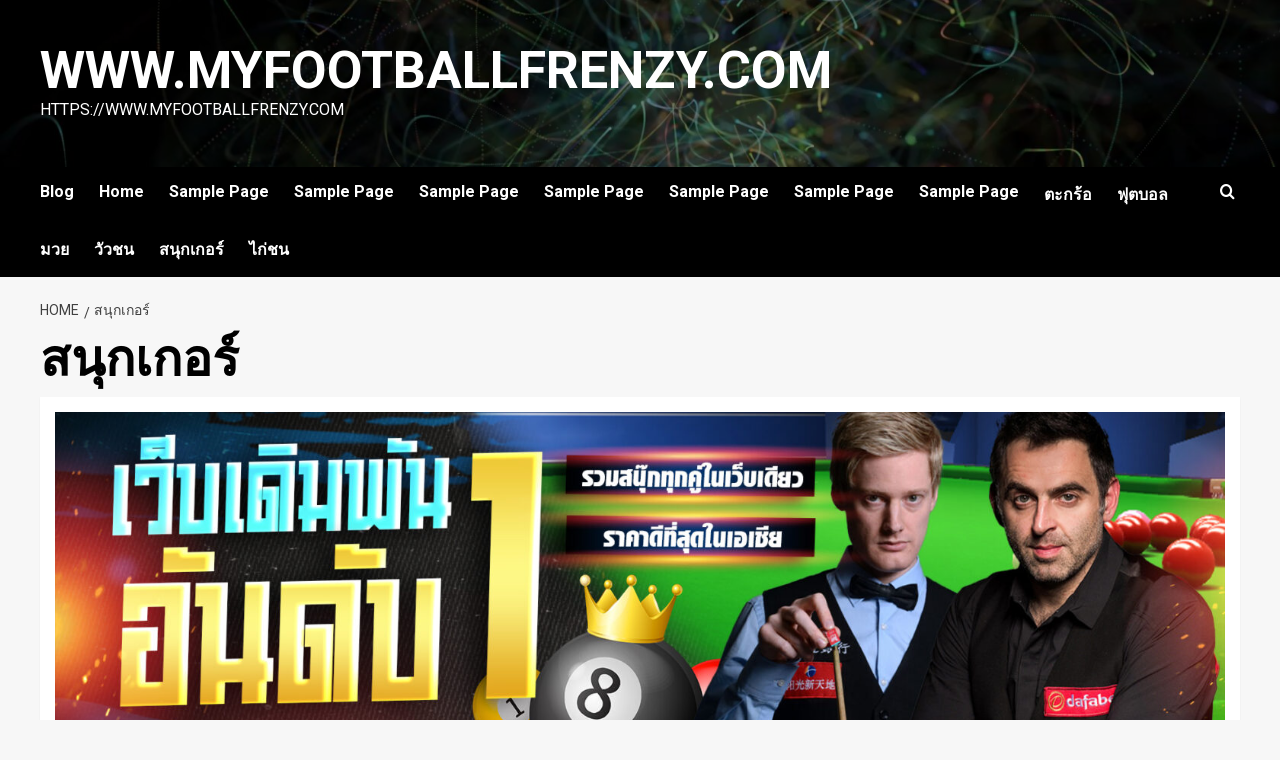

--- FILE ---
content_type: text/html; charset=UTF-8
request_url: https://www.myfootballfrenzy.com/%E0%B8%AA%E0%B8%99%E0%B8%B8%E0%B8%81%E0%B9%80%E0%B8%81%E0%B8%AD%E0%B8%A3%E0%B9%8C/
body_size: 11007
content:
<!doctype html>
<html lang="th">

<head>
  <meta charset="UTF-8">
  <meta name="viewport" content="width=device-width, initial-scale=1">
  <link rel="profile" href="https://gmpg.org/xfn/11">
  <meta name='robots' content='index, follow, max-image-preview:large, max-snippet:-1, max-video-preview:-1' />
<link rel='preload' href='https://fonts.googleapis.com/css?family=Source%2BSans%2BPro%3A400%2C700%7CLato%3A400%2C700&#038;subset=latin&#038;display=swap' as='style' onload="this.onload=null;this.rel='stylesheet'" type='text/css' media='all' crossorigin='anonymous'>
<link rel='preconnect' href='https://fonts.googleapis.com' crossorigin='anonymous'>
<link rel='preconnect' href='https://fonts.gstatic.com' crossorigin='anonymous'>

	<!-- This site is optimized with the Yoast SEO plugin v21.1 - https://yoast.com/wordpress/plugins/seo/ -->
	<title>สนุกเกอร์ - www.myfootballfrenzy.com</title>
	<link rel="canonical" href="https://www.myfootballfrenzy.com/สนุกเกอร์/" />
	<meta property="og:locale" content="th_TH" />
	<meta property="og:type" content="article" />
	<meta property="og:title" content="สนุกเกอร์ - www.myfootballfrenzy.com" />
	<meta property="og:url" content="https://www.myfootballfrenzy.com/สนุกเกอร์/" />
	<meta property="og:site_name" content="www.myfootballfrenzy.com" />
	<meta property="article:modified_time" content="2022-06-29T09:08:58+00:00" />
	<meta name="twitter:card" content="summary_large_image" />
	<script type="application/ld+json" class="yoast-schema-graph">{"@context":"https://schema.org","@graph":[{"@type":"WebPage","@id":"https://www.myfootballfrenzy.com/%e0%b8%aa%e0%b8%99%e0%b8%b8%e0%b8%81%e0%b9%80%e0%b8%81%e0%b8%ad%e0%b8%a3%e0%b9%8c/","url":"https://www.myfootballfrenzy.com/%e0%b8%aa%e0%b8%99%e0%b8%b8%e0%b8%81%e0%b9%80%e0%b8%81%e0%b8%ad%e0%b8%a3%e0%b9%8c/","name":"สนุกเกอร์ - www.myfootballfrenzy.com","isPartOf":{"@id":"https://www.myfootballfrenzy.com/#website"},"datePublished":"2022-06-29T08:36:25+00:00","dateModified":"2022-06-29T09:08:58+00:00","breadcrumb":{"@id":"https://www.myfootballfrenzy.com/%e0%b8%aa%e0%b8%99%e0%b8%b8%e0%b8%81%e0%b9%80%e0%b8%81%e0%b8%ad%e0%b8%a3%e0%b9%8c/#breadcrumb"},"inLanguage":"th","potentialAction":[{"@type":"ReadAction","target":["https://www.myfootballfrenzy.com/%e0%b8%aa%e0%b8%99%e0%b8%b8%e0%b8%81%e0%b9%80%e0%b8%81%e0%b8%ad%e0%b8%a3%e0%b9%8c/"]}]},{"@type":"BreadcrumbList","@id":"https://www.myfootballfrenzy.com/%e0%b8%aa%e0%b8%99%e0%b8%b8%e0%b8%81%e0%b9%80%e0%b8%81%e0%b8%ad%e0%b8%a3%e0%b9%8c/#breadcrumb","itemListElement":[{"@type":"ListItem","position":1,"name":"Home","item":"https://www.myfootballfrenzy.com/"},{"@type":"ListItem","position":2,"name":"สนุกเกอร์"}]},{"@type":"WebSite","@id":"https://www.myfootballfrenzy.com/#website","url":"https://www.myfootballfrenzy.com/","name":"www.myfootballfrenzy.com","description":"https://www.myfootballfrenzy.com","potentialAction":[{"@type":"SearchAction","target":{"@type":"EntryPoint","urlTemplate":"https://www.myfootballfrenzy.com/?s={search_term_string}"},"query-input":"required name=search_term_string"}],"inLanguage":"th"}]}</script>
	<!-- / Yoast SEO plugin. -->


<link rel='dns-prefetch' href='//fonts.googleapis.com' />
<link rel='preconnect' href='https://fonts.googleapis.com' />
<link rel='preconnect' href='https://fonts.gstatic.com' />
<link rel="alternate" type="application/rss+xml" title="www.myfootballfrenzy.com &raquo; ฟีด" href="https://www.myfootballfrenzy.com/feed/" />
<script type="text/javascript">
window._wpemojiSettings = {"baseUrl":"https:\/\/s.w.org\/images\/core\/emoji\/14.0.0\/72x72\/","ext":".png","svgUrl":"https:\/\/s.w.org\/images\/core\/emoji\/14.0.0\/svg\/","svgExt":".svg","source":{"concatemoji":"https:\/\/www.myfootballfrenzy.com\/wp-includes\/js\/wp-emoji-release.min.js?ver=6.1.9"}};
/*! This file is auto-generated */
!function(e,a,t){var n,r,o,i=a.createElement("canvas"),p=i.getContext&&i.getContext("2d");function s(e,t){var a=String.fromCharCode,e=(p.clearRect(0,0,i.width,i.height),p.fillText(a.apply(this,e),0,0),i.toDataURL());return p.clearRect(0,0,i.width,i.height),p.fillText(a.apply(this,t),0,0),e===i.toDataURL()}function c(e){var t=a.createElement("script");t.src=e,t.defer=t.type="text/javascript",a.getElementsByTagName("head")[0].appendChild(t)}for(o=Array("flag","emoji"),t.supports={everything:!0,everythingExceptFlag:!0},r=0;r<o.length;r++)t.supports[o[r]]=function(e){if(p&&p.fillText)switch(p.textBaseline="top",p.font="600 32px Arial",e){case"flag":return s([127987,65039,8205,9895,65039],[127987,65039,8203,9895,65039])?!1:!s([55356,56826,55356,56819],[55356,56826,8203,55356,56819])&&!s([55356,57332,56128,56423,56128,56418,56128,56421,56128,56430,56128,56423,56128,56447],[55356,57332,8203,56128,56423,8203,56128,56418,8203,56128,56421,8203,56128,56430,8203,56128,56423,8203,56128,56447]);case"emoji":return!s([129777,127995,8205,129778,127999],[129777,127995,8203,129778,127999])}return!1}(o[r]),t.supports.everything=t.supports.everything&&t.supports[o[r]],"flag"!==o[r]&&(t.supports.everythingExceptFlag=t.supports.everythingExceptFlag&&t.supports[o[r]]);t.supports.everythingExceptFlag=t.supports.everythingExceptFlag&&!t.supports.flag,t.DOMReady=!1,t.readyCallback=function(){t.DOMReady=!0},t.supports.everything||(n=function(){t.readyCallback()},a.addEventListener?(a.addEventListener("DOMContentLoaded",n,!1),e.addEventListener("load",n,!1)):(e.attachEvent("onload",n),a.attachEvent("onreadystatechange",function(){"complete"===a.readyState&&t.readyCallback()})),(e=t.source||{}).concatemoji?c(e.concatemoji):e.wpemoji&&e.twemoji&&(c(e.twemoji),c(e.wpemoji)))}(window,document,window._wpemojiSettings);
</script>
<style type="text/css">
img.wp-smiley,
img.emoji {
	display: inline !important;
	border: none !important;
	box-shadow: none !important;
	height: 1em !important;
	width: 1em !important;
	margin: 0 0.07em !important;
	vertical-align: -0.1em !important;
	background: none !important;
	padding: 0 !important;
}
</style>
	<link rel='stylesheet' id='wp-block-library-css' href='https://www.myfootballfrenzy.com/wp-includes/css/dist/block-library/style.min.css?ver=6.1.9' type='text/css' media='all' />
<style id='wp-block-library-theme-inline-css' type='text/css'>
.wp-block-audio figcaption{color:#555;font-size:13px;text-align:center}.is-dark-theme .wp-block-audio figcaption{color:hsla(0,0%,100%,.65)}.wp-block-audio{margin:0 0 1em}.wp-block-code{border:1px solid #ccc;border-radius:4px;font-family:Menlo,Consolas,monaco,monospace;padding:.8em 1em}.wp-block-embed figcaption{color:#555;font-size:13px;text-align:center}.is-dark-theme .wp-block-embed figcaption{color:hsla(0,0%,100%,.65)}.wp-block-embed{margin:0 0 1em}.blocks-gallery-caption{color:#555;font-size:13px;text-align:center}.is-dark-theme .blocks-gallery-caption{color:hsla(0,0%,100%,.65)}.wp-block-image figcaption{color:#555;font-size:13px;text-align:center}.is-dark-theme .wp-block-image figcaption{color:hsla(0,0%,100%,.65)}.wp-block-image{margin:0 0 1em}.wp-block-pullquote{border-top:4px solid;border-bottom:4px solid;margin-bottom:1.75em;color:currentColor}.wp-block-pullquote__citation,.wp-block-pullquote cite,.wp-block-pullquote footer{color:currentColor;text-transform:uppercase;font-size:.8125em;font-style:normal}.wp-block-quote{border-left:.25em solid;margin:0 0 1.75em;padding-left:1em}.wp-block-quote cite,.wp-block-quote footer{color:currentColor;font-size:.8125em;position:relative;font-style:normal}.wp-block-quote.has-text-align-right{border-left:none;border-right:.25em solid;padding-left:0;padding-right:1em}.wp-block-quote.has-text-align-center{border:none;padding-left:0}.wp-block-quote.is-large,.wp-block-quote.is-style-large,.wp-block-quote.is-style-plain{border:none}.wp-block-search .wp-block-search__label{font-weight:700}.wp-block-search__button{border:1px solid #ccc;padding:.375em .625em}:where(.wp-block-group.has-background){padding:1.25em 2.375em}.wp-block-separator.has-css-opacity{opacity:.4}.wp-block-separator{border:none;border-bottom:2px solid;margin-left:auto;margin-right:auto}.wp-block-separator.has-alpha-channel-opacity{opacity:1}.wp-block-separator:not(.is-style-wide):not(.is-style-dots){width:100px}.wp-block-separator.has-background:not(.is-style-dots){border-bottom:none;height:1px}.wp-block-separator.has-background:not(.is-style-wide):not(.is-style-dots){height:2px}.wp-block-table{margin:"0 0 1em 0"}.wp-block-table thead{border-bottom:3px solid}.wp-block-table tfoot{border-top:3px solid}.wp-block-table td,.wp-block-table th{word-break:normal}.wp-block-table figcaption{color:#555;font-size:13px;text-align:center}.is-dark-theme .wp-block-table figcaption{color:hsla(0,0%,100%,.65)}.wp-block-video figcaption{color:#555;font-size:13px;text-align:center}.is-dark-theme .wp-block-video figcaption{color:hsla(0,0%,100%,.65)}.wp-block-video{margin:0 0 1em}.wp-block-template-part.has-background{padding:1.25em 2.375em;margin-top:0;margin-bottom:0}
</style>
<style id='global-styles-inline-css' type='text/css'>
body{--wp--preset--color--black: #000000;--wp--preset--color--cyan-bluish-gray: #abb8c3;--wp--preset--color--white: #ffffff;--wp--preset--color--pale-pink: #f78da7;--wp--preset--color--vivid-red: #cf2e2e;--wp--preset--color--luminous-vivid-orange: #ff6900;--wp--preset--color--luminous-vivid-amber: #fcb900;--wp--preset--color--light-green-cyan: #7bdcb5;--wp--preset--color--vivid-green-cyan: #00d084;--wp--preset--color--pale-cyan-blue: #8ed1fc;--wp--preset--color--vivid-cyan-blue: #0693e3;--wp--preset--color--vivid-purple: #9b51e0;--wp--preset--gradient--vivid-cyan-blue-to-vivid-purple: linear-gradient(135deg,rgba(6,147,227,1) 0%,rgb(155,81,224) 100%);--wp--preset--gradient--light-green-cyan-to-vivid-green-cyan: linear-gradient(135deg,rgb(122,220,180) 0%,rgb(0,208,130) 100%);--wp--preset--gradient--luminous-vivid-amber-to-luminous-vivid-orange: linear-gradient(135deg,rgba(252,185,0,1) 0%,rgba(255,105,0,1) 100%);--wp--preset--gradient--luminous-vivid-orange-to-vivid-red: linear-gradient(135deg,rgba(255,105,0,1) 0%,rgb(207,46,46) 100%);--wp--preset--gradient--very-light-gray-to-cyan-bluish-gray: linear-gradient(135deg,rgb(238,238,238) 0%,rgb(169,184,195) 100%);--wp--preset--gradient--cool-to-warm-spectrum: linear-gradient(135deg,rgb(74,234,220) 0%,rgb(151,120,209) 20%,rgb(207,42,186) 40%,rgb(238,44,130) 60%,rgb(251,105,98) 80%,rgb(254,248,76) 100%);--wp--preset--gradient--blush-light-purple: linear-gradient(135deg,rgb(255,206,236) 0%,rgb(152,150,240) 100%);--wp--preset--gradient--blush-bordeaux: linear-gradient(135deg,rgb(254,205,165) 0%,rgb(254,45,45) 50%,rgb(107,0,62) 100%);--wp--preset--gradient--luminous-dusk: linear-gradient(135deg,rgb(255,203,112) 0%,rgb(199,81,192) 50%,rgb(65,88,208) 100%);--wp--preset--gradient--pale-ocean: linear-gradient(135deg,rgb(255,245,203) 0%,rgb(182,227,212) 50%,rgb(51,167,181) 100%);--wp--preset--gradient--electric-grass: linear-gradient(135deg,rgb(202,248,128) 0%,rgb(113,206,126) 100%);--wp--preset--gradient--midnight: linear-gradient(135deg,rgb(2,3,129) 0%,rgb(40,116,252) 100%);--wp--preset--duotone--dark-grayscale: url('#wp-duotone-dark-grayscale');--wp--preset--duotone--grayscale: url('#wp-duotone-grayscale');--wp--preset--duotone--purple-yellow: url('#wp-duotone-purple-yellow');--wp--preset--duotone--blue-red: url('#wp-duotone-blue-red');--wp--preset--duotone--midnight: url('#wp-duotone-midnight');--wp--preset--duotone--magenta-yellow: url('#wp-duotone-magenta-yellow');--wp--preset--duotone--purple-green: url('#wp-duotone-purple-green');--wp--preset--duotone--blue-orange: url('#wp-duotone-blue-orange');--wp--preset--font-size--small: 13px;--wp--preset--font-size--medium: 20px;--wp--preset--font-size--large: 36px;--wp--preset--font-size--x-large: 42px;--wp--preset--spacing--20: 0.44rem;--wp--preset--spacing--30: 0.67rem;--wp--preset--spacing--40: 1rem;--wp--preset--spacing--50: 1.5rem;--wp--preset--spacing--60: 2.25rem;--wp--preset--spacing--70: 3.38rem;--wp--preset--spacing--80: 5.06rem;}body { margin: 0;--wp--style--global--content-size: 800px;--wp--style--global--wide-size: 1200px; }.wp-site-blocks > .alignleft { float: left; margin-right: 2em; }.wp-site-blocks > .alignright { float: right; margin-left: 2em; }.wp-site-blocks > .aligncenter { justify-content: center; margin-left: auto; margin-right: auto; }.wp-site-blocks > * { margin-block-start: 0; margin-block-end: 0; }.wp-site-blocks > * + * { margin-block-start: 24px; }body { --wp--style--block-gap: 24px; }body .is-layout-flow > *{margin-block-start: 0;margin-block-end: 0;}body .is-layout-flow > * + *{margin-block-start: 24px;margin-block-end: 0;}body .is-layout-constrained > *{margin-block-start: 0;margin-block-end: 0;}body .is-layout-constrained > * + *{margin-block-start: 24px;margin-block-end: 0;}body .is-layout-flex{gap: 24px;}body .is-layout-flow > .alignleft{float: left;margin-inline-start: 0;margin-inline-end: 2em;}body .is-layout-flow > .alignright{float: right;margin-inline-start: 2em;margin-inline-end: 0;}body .is-layout-flow > .aligncenter{margin-left: auto !important;margin-right: auto !important;}body .is-layout-constrained > .alignleft{float: left;margin-inline-start: 0;margin-inline-end: 2em;}body .is-layout-constrained > .alignright{float: right;margin-inline-start: 2em;margin-inline-end: 0;}body .is-layout-constrained > .aligncenter{margin-left: auto !important;margin-right: auto !important;}body .is-layout-constrained > :where(:not(.alignleft):not(.alignright):not(.alignfull)){max-width: var(--wp--style--global--content-size);margin-left: auto !important;margin-right: auto !important;}body .is-layout-constrained > .alignwide{max-width: var(--wp--style--global--wide-size);}body .is-layout-flex{display: flex;}body .is-layout-flex{flex-wrap: wrap;align-items: center;}body .is-layout-flex > *{margin: 0;}body{padding-top: 0px;padding-right: 0px;padding-bottom: 0px;padding-left: 0px;}a:where(:not(.wp-element-button)){text-decoration: none;}.wp-element-button, .wp-block-button__link{background-color: #32373c;border-radius: 0;border-width: 0;color: #fff;font-family: inherit;font-size: inherit;line-height: inherit;padding: calc(0.667em + 2px) calc(1.333em + 2px);text-decoration: none;}.has-black-color{color: var(--wp--preset--color--black) !important;}.has-cyan-bluish-gray-color{color: var(--wp--preset--color--cyan-bluish-gray) !important;}.has-white-color{color: var(--wp--preset--color--white) !important;}.has-pale-pink-color{color: var(--wp--preset--color--pale-pink) !important;}.has-vivid-red-color{color: var(--wp--preset--color--vivid-red) !important;}.has-luminous-vivid-orange-color{color: var(--wp--preset--color--luminous-vivid-orange) !important;}.has-luminous-vivid-amber-color{color: var(--wp--preset--color--luminous-vivid-amber) !important;}.has-light-green-cyan-color{color: var(--wp--preset--color--light-green-cyan) !important;}.has-vivid-green-cyan-color{color: var(--wp--preset--color--vivid-green-cyan) !important;}.has-pale-cyan-blue-color{color: var(--wp--preset--color--pale-cyan-blue) !important;}.has-vivid-cyan-blue-color{color: var(--wp--preset--color--vivid-cyan-blue) !important;}.has-vivid-purple-color{color: var(--wp--preset--color--vivid-purple) !important;}.has-black-background-color{background-color: var(--wp--preset--color--black) !important;}.has-cyan-bluish-gray-background-color{background-color: var(--wp--preset--color--cyan-bluish-gray) !important;}.has-white-background-color{background-color: var(--wp--preset--color--white) !important;}.has-pale-pink-background-color{background-color: var(--wp--preset--color--pale-pink) !important;}.has-vivid-red-background-color{background-color: var(--wp--preset--color--vivid-red) !important;}.has-luminous-vivid-orange-background-color{background-color: var(--wp--preset--color--luminous-vivid-orange) !important;}.has-luminous-vivid-amber-background-color{background-color: var(--wp--preset--color--luminous-vivid-amber) !important;}.has-light-green-cyan-background-color{background-color: var(--wp--preset--color--light-green-cyan) !important;}.has-vivid-green-cyan-background-color{background-color: var(--wp--preset--color--vivid-green-cyan) !important;}.has-pale-cyan-blue-background-color{background-color: var(--wp--preset--color--pale-cyan-blue) !important;}.has-vivid-cyan-blue-background-color{background-color: var(--wp--preset--color--vivid-cyan-blue) !important;}.has-vivid-purple-background-color{background-color: var(--wp--preset--color--vivid-purple) !important;}.has-black-border-color{border-color: var(--wp--preset--color--black) !important;}.has-cyan-bluish-gray-border-color{border-color: var(--wp--preset--color--cyan-bluish-gray) !important;}.has-white-border-color{border-color: var(--wp--preset--color--white) !important;}.has-pale-pink-border-color{border-color: var(--wp--preset--color--pale-pink) !important;}.has-vivid-red-border-color{border-color: var(--wp--preset--color--vivid-red) !important;}.has-luminous-vivid-orange-border-color{border-color: var(--wp--preset--color--luminous-vivid-orange) !important;}.has-luminous-vivid-amber-border-color{border-color: var(--wp--preset--color--luminous-vivid-amber) !important;}.has-light-green-cyan-border-color{border-color: var(--wp--preset--color--light-green-cyan) !important;}.has-vivid-green-cyan-border-color{border-color: var(--wp--preset--color--vivid-green-cyan) !important;}.has-pale-cyan-blue-border-color{border-color: var(--wp--preset--color--pale-cyan-blue) !important;}.has-vivid-cyan-blue-border-color{border-color: var(--wp--preset--color--vivid-cyan-blue) !important;}.has-vivid-purple-border-color{border-color: var(--wp--preset--color--vivid-purple) !important;}.has-vivid-cyan-blue-to-vivid-purple-gradient-background{background: var(--wp--preset--gradient--vivid-cyan-blue-to-vivid-purple) !important;}.has-light-green-cyan-to-vivid-green-cyan-gradient-background{background: var(--wp--preset--gradient--light-green-cyan-to-vivid-green-cyan) !important;}.has-luminous-vivid-amber-to-luminous-vivid-orange-gradient-background{background: var(--wp--preset--gradient--luminous-vivid-amber-to-luminous-vivid-orange) !important;}.has-luminous-vivid-orange-to-vivid-red-gradient-background{background: var(--wp--preset--gradient--luminous-vivid-orange-to-vivid-red) !important;}.has-very-light-gray-to-cyan-bluish-gray-gradient-background{background: var(--wp--preset--gradient--very-light-gray-to-cyan-bluish-gray) !important;}.has-cool-to-warm-spectrum-gradient-background{background: var(--wp--preset--gradient--cool-to-warm-spectrum) !important;}.has-blush-light-purple-gradient-background{background: var(--wp--preset--gradient--blush-light-purple) !important;}.has-blush-bordeaux-gradient-background{background: var(--wp--preset--gradient--blush-bordeaux) !important;}.has-luminous-dusk-gradient-background{background: var(--wp--preset--gradient--luminous-dusk) !important;}.has-pale-ocean-gradient-background{background: var(--wp--preset--gradient--pale-ocean) !important;}.has-electric-grass-gradient-background{background: var(--wp--preset--gradient--electric-grass) !important;}.has-midnight-gradient-background{background: var(--wp--preset--gradient--midnight) !important;}.has-small-font-size{font-size: var(--wp--preset--font-size--small) !important;}.has-medium-font-size{font-size: var(--wp--preset--font-size--medium) !important;}.has-large-font-size{font-size: var(--wp--preset--font-size--large) !important;}.has-x-large-font-size{font-size: var(--wp--preset--font-size--x-large) !important;}
.wp-block-navigation a:where(:not(.wp-element-button)){color: inherit;}
.wp-block-pullquote{font-size: 1.5em;line-height: 1.6;}
.wp-block-button .wp-block-button__link{border-radius: 0;}
h1,h2,h3,h4,h5,h6{line-height: 1.3;}
</style>
<link rel='stylesheet' id='siteorigin-panels-front-css' href='https://www.myfootballfrenzy.com/wp-content/plugins/siteorigin-panels/css/front-flex.min.css?ver=2.33.5' type='text/css' media='all' />
<link rel='stylesheet' id='newsment-google-fonts-css' href='https://fonts.googleapis.com/css?family=Roboto:100,300,400,500,700' type='text/css' media='all' />
<link rel='stylesheet' id='bootstrap-css' href='https://www.myfootballfrenzy.com/wp-content/themes/covernews/assets/bootstrap/css/bootstrap.min.css?ver=6.1.9' type='text/css' media='all' />
<link rel='stylesheet' id='covernews-style-css' href='https://www.myfootballfrenzy.com/wp-content/themes/covernews/style.min.css?ver=1.1.3' type='text/css' media='all' />
<link rel='stylesheet' id='newsment-css' href='https://www.myfootballfrenzy.com/wp-content/themes/newsment/style.css?ver=1.1.3' type='text/css' media='all' />
<link rel='stylesheet' id='covernews-google-fonts-css' href='https://fonts.googleapis.com/css?family=Source%2BSans%2BPro%3A400%2C700%7CLato%3A400%2C700&#038;subset=latin&#038;display=swap' type='text/css' media='all' />
<link rel='stylesheet' id='covernews-icons-css' href='https://www.myfootballfrenzy.com/wp-content/themes/covernews/assets/icons/style.css?ver=6.1.9' type='text/css' media='all' />
<script type='text/javascript' src='https://www.myfootballfrenzy.com/wp-includes/js/tinymce/tinymce.min.js?ver=49110-20201110' id='wp-tinymce-root-js'></script>
<script type='text/javascript' src='https://www.myfootballfrenzy.com/wp-includes/js/tinymce/plugins/compat3x/plugin.min.js?ver=49110-20201110' id='wp-tinymce-js'></script>
<script type='text/javascript' src='https://www.myfootballfrenzy.com/wp-includes/js/jquery/jquery.min.js?ver=3.6.1' id='jquery-core-js'></script>
<script type='text/javascript' src='https://www.myfootballfrenzy.com/wp-includes/js/jquery/jquery-migrate.min.js?ver=3.3.2' id='jquery-migrate-js'></script>
<link rel="https://api.w.org/" href="https://www.myfootballfrenzy.com/wp-json/" /><link rel="alternate" type="application/json" href="https://www.myfootballfrenzy.com/wp-json/wp/v2/pages/857" /><link rel="EditURI" type="application/rsd+xml" title="RSD" href="https://www.myfootballfrenzy.com/xmlrpc.php?rsd" />
<link rel="wlwmanifest" type="application/wlwmanifest+xml" href="https://www.myfootballfrenzy.com/wp-includes/wlwmanifest.xml" />
<meta name="generator" content="WordPress 6.1.9" />
<link rel='shortlink' href='https://www.myfootballfrenzy.com/?p=857' />
<link rel="alternate" type="application/json+oembed" href="https://www.myfootballfrenzy.com/wp-json/oembed/1.0/embed?url=https%3A%2F%2Fwww.myfootballfrenzy.com%2F%25e0%25b8%25aa%25e0%25b8%2599%25e0%25b8%25b8%25e0%25b8%2581%25e0%25b9%2580%25e0%25b8%2581%25e0%25b8%25ad%25e0%25b8%25a3%25e0%25b9%258c%2F" />
<link rel="alternate" type="text/xml+oembed" href="https://www.myfootballfrenzy.com/wp-json/oembed/1.0/embed?url=https%3A%2F%2Fwww.myfootballfrenzy.com%2F%25e0%25b8%25aa%25e0%25b8%2599%25e0%25b8%25b8%25e0%25b8%2581%25e0%25b9%2580%25e0%25b8%2581%25e0%25b8%25ad%25e0%25b8%25a3%25e0%25b9%258c%2F&#038;format=xml" />
        <script type="text/javascript">
            (function () {
                window.lsow_fs = {can_use_premium_code: false};
            })();
        </script>
        <link rel="preload" href="https://www.myfootballfrenzy.com/wp-content/themes/newsment/assets/img/default-header-image.jpeg" as="image">        <style type="text/css">
                        .site-title a,
            .site-header .site-branding .site-title a:visited,
            .site-header .site-branding .site-title a:hover,
            .site-description {
                color: #ffffff            }

            body.aft-dark-mode .site-title a,
      body.aft-dark-mode .site-header .site-branding .site-title a:visited,
      body.aft-dark-mode .site-header .site-branding .site-title a:hover,
      body.aft-dark-mode .site-description {
        color: #ffffff;
      }

            .site-branding .site-title {
                font-size: 52px;
            }

            @media only screen and (max-width: 640px) {
                .header-layout-3 .site-header .site-branding .site-title,
                .site-branding .site-title {
                    font-size: 60px;

                }
              }   

           @media only screen and (max-width: 375px) {
               .header-layout-3 .site-header .site-branding .site-title,
               .site-branding .site-title {
                        font-size: 50px;

                    }
                }
                
                    .elementor-template-full-width .elementor-section.elementor-section-full_width > .elementor-container,
        .elementor-template-full-width .elementor-section.elementor-section-boxed > .elementor-container{
            max-width: 1200px;
        }
        @media (min-width: 1600px){
            .elementor-template-full-width .elementor-section.elementor-section-full_width > .elementor-container,
            .elementor-template-full-width .elementor-section.elementor-section-boxed > .elementor-container{
                max-width: 1600px;
            }
        }
        
        .align-content-left .elementor-section-stretched,
        .align-content-right .elementor-section-stretched {
            max-width: 100%;
            left: 0 !important;
        }


        </style>
        <style media="all" id="siteorigin-panels-layouts-head">/* Layout 857 */ #pgc-857-0-0 { width:100%;width:calc(100% - ( 0 * 30px ) ) } #pl-857 .so-panel { margin-bottom:30px } #pl-857 .so-panel:last-of-type { margin-bottom:0px } #pg-857-0.panel-has-style > .panel-row-style, #pg-857-0.panel-no-style { -webkit-align-items:flex-start;align-items:flex-start } @media (max-width:780px){ #pg-857-0.panel-no-style, #pg-857-0.panel-has-style > .panel-row-style, #pg-857-0 { -webkit-flex-direction:column;-ms-flex-direction:column;flex-direction:column } #pg-857-0 > .panel-grid-cell , #pg-857-0 > .panel-row-style > .panel-grid-cell { width:100%;margin-right:0 } #pl-857 .panel-grid-cell { padding:0 } #pl-857 .panel-grid .panel-grid-cell-empty { display:none } #pl-857 .panel-grid .panel-grid-cell-mobile-last { margin-bottom:0px }  } </style></head>

<body data-rsssl=1 class="page-template-default page page-id-857 wp-embed-responsive siteorigin-panels siteorigin-panels-before-js default-content-layout archive-layout-grid scrollup-sticky-header aft-sticky-header aft-sticky-sidebar default aft-container-default aft-main-banner-slider-editors-picks-trending single-content-mode-default header-image-default full-width-content">
  <svg xmlns="http://www.w3.org/2000/svg" viewBox="0 0 0 0" width="0" height="0" focusable="false" role="none" style="visibility: hidden; position: absolute; left: -9999px; overflow: hidden;" ><defs><filter id="wp-duotone-dark-grayscale"><feColorMatrix color-interpolation-filters="sRGB" type="matrix" values=" .299 .587 .114 0 0 .299 .587 .114 0 0 .299 .587 .114 0 0 .299 .587 .114 0 0 " /><feComponentTransfer color-interpolation-filters="sRGB" ><feFuncR type="table" tableValues="0 0.49803921568627" /><feFuncG type="table" tableValues="0 0.49803921568627" /><feFuncB type="table" tableValues="0 0.49803921568627" /><feFuncA type="table" tableValues="1 1" /></feComponentTransfer><feComposite in2="SourceGraphic" operator="in" /></filter></defs></svg><svg xmlns="http://www.w3.org/2000/svg" viewBox="0 0 0 0" width="0" height="0" focusable="false" role="none" style="visibility: hidden; position: absolute; left: -9999px; overflow: hidden;" ><defs><filter id="wp-duotone-grayscale"><feColorMatrix color-interpolation-filters="sRGB" type="matrix" values=" .299 .587 .114 0 0 .299 .587 .114 0 0 .299 .587 .114 0 0 .299 .587 .114 0 0 " /><feComponentTransfer color-interpolation-filters="sRGB" ><feFuncR type="table" tableValues="0 1" /><feFuncG type="table" tableValues="0 1" /><feFuncB type="table" tableValues="0 1" /><feFuncA type="table" tableValues="1 1" /></feComponentTransfer><feComposite in2="SourceGraphic" operator="in" /></filter></defs></svg><svg xmlns="http://www.w3.org/2000/svg" viewBox="0 0 0 0" width="0" height="0" focusable="false" role="none" style="visibility: hidden; position: absolute; left: -9999px; overflow: hidden;" ><defs><filter id="wp-duotone-purple-yellow"><feColorMatrix color-interpolation-filters="sRGB" type="matrix" values=" .299 .587 .114 0 0 .299 .587 .114 0 0 .299 .587 .114 0 0 .299 .587 .114 0 0 " /><feComponentTransfer color-interpolation-filters="sRGB" ><feFuncR type="table" tableValues="0.54901960784314 0.98823529411765" /><feFuncG type="table" tableValues="0 1" /><feFuncB type="table" tableValues="0.71764705882353 0.25490196078431" /><feFuncA type="table" tableValues="1 1" /></feComponentTransfer><feComposite in2="SourceGraphic" operator="in" /></filter></defs></svg><svg xmlns="http://www.w3.org/2000/svg" viewBox="0 0 0 0" width="0" height="0" focusable="false" role="none" style="visibility: hidden; position: absolute; left: -9999px; overflow: hidden;" ><defs><filter id="wp-duotone-blue-red"><feColorMatrix color-interpolation-filters="sRGB" type="matrix" values=" .299 .587 .114 0 0 .299 .587 .114 0 0 .299 .587 .114 0 0 .299 .587 .114 0 0 " /><feComponentTransfer color-interpolation-filters="sRGB" ><feFuncR type="table" tableValues="0 1" /><feFuncG type="table" tableValues="0 0.27843137254902" /><feFuncB type="table" tableValues="0.5921568627451 0.27843137254902" /><feFuncA type="table" tableValues="1 1" /></feComponentTransfer><feComposite in2="SourceGraphic" operator="in" /></filter></defs></svg><svg xmlns="http://www.w3.org/2000/svg" viewBox="0 0 0 0" width="0" height="0" focusable="false" role="none" style="visibility: hidden; position: absolute; left: -9999px; overflow: hidden;" ><defs><filter id="wp-duotone-midnight"><feColorMatrix color-interpolation-filters="sRGB" type="matrix" values=" .299 .587 .114 0 0 .299 .587 .114 0 0 .299 .587 .114 0 0 .299 .587 .114 0 0 " /><feComponentTransfer color-interpolation-filters="sRGB" ><feFuncR type="table" tableValues="0 0" /><feFuncG type="table" tableValues="0 0.64705882352941" /><feFuncB type="table" tableValues="0 1" /><feFuncA type="table" tableValues="1 1" /></feComponentTransfer><feComposite in2="SourceGraphic" operator="in" /></filter></defs></svg><svg xmlns="http://www.w3.org/2000/svg" viewBox="0 0 0 0" width="0" height="0" focusable="false" role="none" style="visibility: hidden; position: absolute; left: -9999px; overflow: hidden;" ><defs><filter id="wp-duotone-magenta-yellow"><feColorMatrix color-interpolation-filters="sRGB" type="matrix" values=" .299 .587 .114 0 0 .299 .587 .114 0 0 .299 .587 .114 0 0 .299 .587 .114 0 0 " /><feComponentTransfer color-interpolation-filters="sRGB" ><feFuncR type="table" tableValues="0.78039215686275 1" /><feFuncG type="table" tableValues="0 0.94901960784314" /><feFuncB type="table" tableValues="0.35294117647059 0.47058823529412" /><feFuncA type="table" tableValues="1 1" /></feComponentTransfer><feComposite in2="SourceGraphic" operator="in" /></filter></defs></svg><svg xmlns="http://www.w3.org/2000/svg" viewBox="0 0 0 0" width="0" height="0" focusable="false" role="none" style="visibility: hidden; position: absolute; left: -9999px; overflow: hidden;" ><defs><filter id="wp-duotone-purple-green"><feColorMatrix color-interpolation-filters="sRGB" type="matrix" values=" .299 .587 .114 0 0 .299 .587 .114 0 0 .299 .587 .114 0 0 .299 .587 .114 0 0 " /><feComponentTransfer color-interpolation-filters="sRGB" ><feFuncR type="table" tableValues="0.65098039215686 0.40392156862745" /><feFuncG type="table" tableValues="0 1" /><feFuncB type="table" tableValues="0.44705882352941 0.4" /><feFuncA type="table" tableValues="1 1" /></feComponentTransfer><feComposite in2="SourceGraphic" operator="in" /></filter></defs></svg><svg xmlns="http://www.w3.org/2000/svg" viewBox="0 0 0 0" width="0" height="0" focusable="false" role="none" style="visibility: hidden; position: absolute; left: -9999px; overflow: hidden;" ><defs><filter id="wp-duotone-blue-orange"><feColorMatrix color-interpolation-filters="sRGB" type="matrix" values=" .299 .587 .114 0 0 .299 .587 .114 0 0 .299 .587 .114 0 0 .299 .587 .114 0 0 " /><feComponentTransfer color-interpolation-filters="sRGB" ><feFuncR type="table" tableValues="0.098039215686275 1" /><feFuncG type="table" tableValues="0 0.66274509803922" /><feFuncB type="table" tableValues="0.84705882352941 0.41960784313725" /><feFuncA type="table" tableValues="1 1" /></feComponentTransfer><feComposite in2="SourceGraphic" operator="in" /></filter></defs></svg>
  
  <div id="page" class="site">
    <a class="skip-link screen-reader-text" href="#content">Skip to content</a>

    <div class="header-layout-1">
    <header id="masthead" class="site-header">
        <div class="masthead-banner af-header-image data-bg" style="background-image: url(https://www.myfootballfrenzy.com/wp-content/themes/newsment/assets/img/default-header-image.jpeg);">
      <div class="container">
        <div class="row">
          <div class="col-md-4">
            <div class="site-branding">
                              <p class="site-title font-family-1">
                  <a href="https://www.myfootballfrenzy.com/" rel="home">www.myfootballfrenzy.com</a>
                </p>
              
                              <p class="site-description">https://www.myfootballfrenzy.com</p>
                          </div>
          </div>
          <div class="col-md-8">
                      </div>
        </div>
      </div>
    </div>
    <nav id="site-navigation" class="main-navigation">
      <div class="container">
        <div class="row">
          <div class="kol-12">
            <div class="navigation-container">

              <div class="main-navigation-container-items-wrapper">

                <span class="toggle-menu">
                  <a
                    href="#"
                    class="aft-void-menu"
                    role="button"
                    aria-label="Toggle Primary Menu"
                    aria-controls="primary-menu" aria-expanded="false">
                    <span class="screen-reader-text">Primary Menu</span>
                    <i class="ham"></i>
                  </a>
                </span>
                <span class="af-mobile-site-title-wrap">
                                    <p class="site-title font-family-1">
                    <a href="https://www.myfootballfrenzy.com/" rel="home">www.myfootballfrenzy.com</a>
                  </p>
                </span>
                <div id="primary-menu" class="menu"><ul>
<li class="page_item page-item-790"><a href="https://www.myfootballfrenzy.com/blog/">Blog</a></li>
<li class="page_item page-item-788"><a href="https://www.myfootballfrenzy.com/">Home</a></li>
<li class="page_item page-item-2"><a href="https://www.myfootballfrenzy.com/sample-page/">Sample Page</a></li>
<li class="page_item page-item-786"><a href="https://www.myfootballfrenzy.com/sample-page-2/">Sample Page</a></li>
<li class="page_item page-item-258"><a href="https://www.myfootballfrenzy.com/sample-page-2-2/">Sample Page</a></li>
<li class="page_item page-item-796"><a href="https://www.myfootballfrenzy.com/sample-page-2-3/">Sample Page</a></li>
<li class="page_item page-item-289"><a href="https://www.myfootballfrenzy.com/sample-page-2-4/">Sample Page</a></li>
<li class="page_item page-item-342"><a href="https://www.myfootballfrenzy.com/sample-page-2-5/">Sample Page</a></li>
<li class="page_item page-item-804"><a href="https://www.myfootballfrenzy.com/sample-page-2-6/">Sample Page</a></li>
<li class="page_item page-item-811"><a href="https://www.myfootballfrenzy.com/%e0%b8%95%e0%b8%b0%e0%b8%81%e0%b8%a3%e0%b9%89%e0%b8%ad/">ตะกร้อ</a></li>
<li class="page_item page-item-821"><a href="https://www.myfootballfrenzy.com/%e0%b8%9f%e0%b8%b8%e0%b8%95%e0%b8%9a%e0%b8%ad%e0%b8%a5/">ฟุตบอล</a></li>
<li class="page_item page-item-836"><a href="https://www.myfootballfrenzy.com/%e0%b8%a1%e0%b8%a7%e0%b8%a2/">มวย</a></li>
<li class="page_item page-item-847"><a href="https://www.myfootballfrenzy.com/%e0%b8%a7%e0%b8%b1%e0%b8%a7%e0%b8%8a%e0%b8%99/">วัวชน</a></li>
<li class="page_item page-item-857 current_page_item"><a href="https://www.myfootballfrenzy.com/%e0%b8%aa%e0%b8%99%e0%b8%b8%e0%b8%81%e0%b9%80%e0%b8%81%e0%b8%ad%e0%b8%a3%e0%b9%8c/" aria-current="page">สนุกเกอร์</a></li>
<li class="page_item page-item-870"><a href="https://www.myfootballfrenzy.com/%e0%b9%84%e0%b8%81%e0%b9%88%e0%b8%8a%e0%b8%99/">ไก่ชน</a></li>
</ul></div>
              </div>
              <div class="cart-search">

                <div class="af-search-wrap">
                  <div class="search-overlay">
                    <a href="#" title="Search" class="search-icon">
                      <i class="fa fa-search"></i>
                    </a>
                    <div class="af-search-form">
                      <form role="search" method="get" class="search-form" action="https://www.myfootballfrenzy.com/">
				<label>
					<span class="screen-reader-text">ค้นหาสำหรับ:</span>
					<input type="search" class="search-field" placeholder="ค้นหา &hellip;" value="" name="s" />
				</label>
				<input type="submit" class="search-submit" value="ค้นหา" />
			</form>                    </div>
                  </div>
                </div>
              </div>


            </div>
          </div>
        </div>
      </div>
    </nav>
  </header>
</div>

    
    <div id="content" class="container">
                <div class="em-breadcrumbs font-family-1 covernews-breadcrumbs">
      <div class="row">
        <div role="navigation" aria-label="Breadcrumbs" class="breadcrumb-trail breadcrumbs" itemprop="breadcrumb"><ul class="trail-items" itemscope itemtype="http://schema.org/BreadcrumbList"><meta name="numberOfItems" content="2" /><meta name="itemListOrder" content="Ascending" /><li itemprop="itemListElement" itemscope itemtype="http://schema.org/ListItem" class="trail-item trail-begin"><a href="https://www.myfootballfrenzy.com/" rel="home" itemprop="item"><span itemprop="name">Home</span></a><meta itemprop="position" content="1" /></li><li itemprop="itemListElement" itemscope itemtype="http://schema.org/ListItem" class="trail-item trail-end"><a href="https://www.myfootballfrenzy.com/สนุกเกอร์/" itemprop="item"><span itemprop="name">สนุกเกอร์</span></a><meta itemprop="position" content="2" /></li></ul></div>      </div>
    </div>
        <div class="section-block-upper row">
                <div id="primary" class="content-area">
                    <main id="main" class="site-main">

                        
<article id="post-857" class="post-857 page type-page status-publish hentry">
	
    <header class="entry-header">
		<h1 class="entry-title">สนุกเกอร์</h1>	</header><!-- .entry-header -->
        <div class="entry-content-wrap">
	
	<div class="entry-content">
		<div id="pl-857"  class="panel-layout" ><div id="pg-857-0"  class="panel-grid panel-no-style" ><div id="pgc-857-0-0"  class="panel-grid-cell" ><div id="panel-857-0-0-0" class="so-panel widget widget_media_image panel-first-child" data-index="0" ><a href="https://lin.ee/luFKi7E"><img width="1800" height="600" src="https://www.myfootballfrenzy.com/wp-content/uploads/2022/06/SN4.jpg" class="image wp-image-864  attachment-full size-full" alt="SN4" decoding="async" loading="lazy" style="max-width: 100%; height: auto;" srcset="https://www.myfootballfrenzy.com/wp-content/uploads/2022/06/SN4.jpg 1800w, https://www.myfootballfrenzy.com/wp-content/uploads/2022/06/SN4-300x100.jpg 300w, https://www.myfootballfrenzy.com/wp-content/uploads/2022/06/SN4-1024x341.jpg 1024w, https://www.myfootballfrenzy.com/wp-content/uploads/2022/06/SN4-768x256.jpg 768w, https://www.myfootballfrenzy.com/wp-content/uploads/2022/06/SN4-1536x512.jpg 1536w" sizes="(max-width: 1800px) 100vw, 1800px" /></a></div><div id="panel-857-0-0-1" class="so-panel widget" data-index="1" ></div><div id="panel-857-0-0-2" class="so-panel widget widget_media_image" data-index="2" ><a href="https://lin.ee/luFKi7E"><img width="1800" height="600" src="https://www.myfootballfrenzy.com/wp-content/uploads/2022/06/SN2.jpg" class="image wp-image-862  attachment-full size-full" alt="SN2" decoding="async" loading="lazy" style="max-width: 100%; height: auto;" srcset="https://www.myfootballfrenzy.com/wp-content/uploads/2022/06/SN2.jpg 1800w, https://www.myfootballfrenzy.com/wp-content/uploads/2022/06/SN2-300x100.jpg 300w, https://www.myfootballfrenzy.com/wp-content/uploads/2022/06/SN2-1024x341.jpg 1024w, https://www.myfootballfrenzy.com/wp-content/uploads/2022/06/SN2-768x256.jpg 768w, https://www.myfootballfrenzy.com/wp-content/uploads/2022/06/SN2-1536x512.jpg 1536w" sizes="(max-width: 1800px) 100vw, 1800px" /></a></div><div id="panel-857-0-0-3" class="so-panel widget" data-index="3" ></div><div id="panel-857-0-0-4" class="so-panel widget widget_media_image" data-index="4" ><a href="https://lin.ee/luFKi7E"><img width="1800" height="600" src="https://www.myfootballfrenzy.com/wp-content/uploads/2022/06/SN3.jpg" class="image wp-image-863  attachment-full size-full" alt="SN3" decoding="async" loading="lazy" style="max-width: 100%; height: auto;" srcset="https://www.myfootballfrenzy.com/wp-content/uploads/2022/06/SN3.jpg 1800w, https://www.myfootballfrenzy.com/wp-content/uploads/2022/06/SN3-300x100.jpg 300w, https://www.myfootballfrenzy.com/wp-content/uploads/2022/06/SN3-1024x341.jpg 1024w, https://www.myfootballfrenzy.com/wp-content/uploads/2022/06/SN3-768x256.jpg 768w, https://www.myfootballfrenzy.com/wp-content/uploads/2022/06/SN3-1536x512.jpg 1536w" sizes="(max-width: 1800px) 100vw, 1800px" /></a></div><div id="panel-857-0-0-5" class="so-panel widget" data-index="5" ></div><div id="panel-857-0-0-6" class="so-panel widget widget_media_image" data-index="6" ><a href="https://lin.ee/luFKi7E"><img width="1800" height="600" src="https://www.myfootballfrenzy.com/wp-content/uploads/2022/06/SN1.jpg" class="image wp-image-861  attachment-full size-full" alt="SN1" decoding="async" loading="lazy" style="max-width: 100%; height: auto;" srcset="https://www.myfootballfrenzy.com/wp-content/uploads/2022/06/SN1.jpg 1800w, https://www.myfootballfrenzy.com/wp-content/uploads/2022/06/SN1-300x100.jpg 300w, https://www.myfootballfrenzy.com/wp-content/uploads/2022/06/SN1-1024x341.jpg 1024w, https://www.myfootballfrenzy.com/wp-content/uploads/2022/06/SN1-768x256.jpg 768w, https://www.myfootballfrenzy.com/wp-content/uploads/2022/06/SN1-1536x512.jpg 1536w" sizes="(max-width: 1800px) 100vw, 1800px" /></a></div><div id="panel-857-0-0-7" class="so-panel widget panel-last-child" data-index="7" ></div></div></div></div>	</div><!-- .entry-content -->
	</div><!-- .entry-content-wrap -->

	</article>

                    </main><!-- #main -->
                </div><!-- #primary -->

                        </div>

</div>

<div class="af-main-banner-latest-posts grid-layout">
  <div class="container">
    <div class="row">
      <div class="widget-title-section">
            <h2 class="widget-title header-after1">
      <span class="header-after ">
                You may have missed      </span>
    </h2>

      </div>
      <div class="row">
                    <div class="col-sm-15 latest-posts-grid" data-mh="latest-posts-grid">
              <div class="spotlight-post">
                <figure class="categorised-article inside-img">
                  <div class="categorised-article-wrapper">
                    <div class="data-bg-hover data-bg-categorised read-bg-img">
                      <a href="https://www.myfootballfrenzy.com/%e0%b8%82%e0%b9%88%e0%b8%b2%e0%b8%a7%e0%b9%81%e0%b8%9f%e0%b8%a3%e0%b9%89%e0%b8%87%e0%b8%81%e0%b8%b5%e0%b9%89-%e0%b9%80%e0%b8%94%e0%b8%ad%e0%b8%a2%e0%b8%ad%e0%b8%87-%e0%b8%a5%e0%b9%88%e0%b8%b2%e0%b8%aa/"
                        aria-label="ข่าวแฟร้งกี้ เดอยอง ล่าสุด-เชลซีจ้องจะเล่นคุณอยู่">
                        <img width="300" height="169" src="https://www.myfootballfrenzy.com/wp-content/uploads/2022/08/เดอยอง-300x169.jpg" class="attachment-medium size-medium wp-post-image" alt="เดอยอง" decoding="async" loading="lazy" srcset="https://www.myfootballfrenzy.com/wp-content/uploads/2022/08/เดอยอง-300x169.jpg 300w, https://www.myfootballfrenzy.com/wp-content/uploads/2022/08/เดอยอง-1024x576.jpg 1024w, https://www.myfootballfrenzy.com/wp-content/uploads/2022/08/เดอยอง-768x432.jpg 768w, https://www.myfootballfrenzy.com/wp-content/uploads/2022/08/เดอยอง-1536x864.jpg 1536w, https://www.myfootballfrenzy.com/wp-content/uploads/2022/08/เดอยอง.jpg 1920w" sizes="(max-width: 300px) 100vw, 300px" />                      </a>
                    </div>
                  </div>
                                    <div class="figure-categories figure-categories-bg">

                    <ul class="cat-links"><li class="meta-category">
                             <a class="covernews-categories category-color-1"
                            href="https://www.myfootballfrenzy.com/category/%e0%b8%9f%e0%b8%b8%e0%b8%95%e0%b8%9a%e0%b8%ad%e0%b8%a5/%e0%b8%82%e0%b9%88%e0%b8%b2%e0%b8%a7%e0%b8%aa%e0%b8%b2%e0%b8%a3%e0%b8%9f%e0%b8%b8%e0%b8%95%e0%b8%9a%e0%b8%ad%e0%b8%a5/" 
                            aria-label="View all posts in ข่าวสารฟุตบอล"> 
                                 ข่าวสารฟุตบอล
                             </a>
                        </li><li class="meta-category">
                             <a class="covernews-categories category-color-1"
                            href="https://www.myfootballfrenzy.com/category/%e0%b8%9f%e0%b8%b8%e0%b8%95%e0%b8%9a%e0%b8%ad%e0%b8%a5/" 
                            aria-label="View all posts in ฟุตบอล"> 
                                 ฟุตบอล
                             </a>
                        </li></ul>                  </div>
                </figure>

                <figcaption>

                  <h3 class="article-title article-title-1">
                    <a href="https://www.myfootballfrenzy.com/%e0%b8%82%e0%b9%88%e0%b8%b2%e0%b8%a7%e0%b9%81%e0%b8%9f%e0%b8%a3%e0%b9%89%e0%b8%87%e0%b8%81%e0%b8%b5%e0%b9%89-%e0%b9%80%e0%b8%94%e0%b8%ad%e0%b8%a2%e0%b8%ad%e0%b8%87-%e0%b8%a5%e0%b9%88%e0%b8%b2%e0%b8%aa/">
                      ข่าวแฟร้งกี้ เดอยอง ล่าสุด-เชลซีจ้องจะเล่นคุณอยู่                    </a>
                  </h3>
                  <div class="grid-item-metadata">
                    
    <span class="author-links">

      
        <span class="item-metadata posts-author">
          <i class="far fa-user-circle"></i>
                          <a href="https://www.myfootballfrenzy.com/author/mkwins/">
                    mkwins                </a>
               </span>
                    <span class="item-metadata posts-date">
          <i class="far fa-clock"></i>
          <a href="https://www.myfootballfrenzy.com/2022/08/">
            สิงหาคม 1, 2022          </a>
        </span>
                </span>
                  </div>
                </figcaption>
              </div>
            </div>
                      <div class="col-sm-15 latest-posts-grid" data-mh="latest-posts-grid">
              <div class="spotlight-post">
                <figure class="categorised-article inside-img">
                  <div class="categorised-article-wrapper">
                    <div class="data-bg-hover data-bg-categorised read-bg-img">
                      <a href="https://www.myfootballfrenzy.com/%e0%b8%82%e0%b8%ad%e0%b9%82%e0%b8%97%e0%b8%a9%e0%b8%88%e0%b8%b2%e0%b8%81%e0%b8%81%e0%b8%b8%e0%b8%99%e0%b8%8b%e0%b8%b7%e0%b8%ad%e0%b8%a2%e0%b8%b9-19%e0%b8%9e%e0%b8%b2%e0%b9%84%e0%b8%9b%e0%b9%84/"
                        aria-label="ขอโทษจากกุนซือยู-19พาไปไม่ถึงเป้า">
                        <img width="300" height="152" src="https://www.myfootballfrenzy.com/wp-content/uploads/2022/07/messageImage_1657985159518-300x152.jpeg" class="attachment-medium size-medium wp-post-image" alt="messageImage_1657985159518" decoding="async" loading="lazy" srcset="https://www.myfootballfrenzy.com/wp-content/uploads/2022/07/messageImage_1657985159518-300x152.jpeg 300w, https://www.myfootballfrenzy.com/wp-content/uploads/2022/07/messageImage_1657985159518-768x390.jpeg 768w, https://www.myfootballfrenzy.com/wp-content/uploads/2022/07/messageImage_1657985159518.jpeg 1025w" sizes="(max-width: 300px) 100vw, 300px" />                      </a>
                    </div>
                  </div>
                                    <div class="figure-categories figure-categories-bg">

                    <ul class="cat-links"><li class="meta-category">
                             <a class="covernews-categories category-color-1"
                            href="https://www.myfootballfrenzy.com/category/myfootball/" 
                            aria-label="View all posts in MyFootball"> 
                                 MyFootball
                             </a>
                        </li><li class="meta-category">
                             <a class="covernews-categories category-color-1"
                            href="https://www.myfootballfrenzy.com/category/%e0%b8%9f%e0%b8%b8%e0%b8%95%e0%b8%9a%e0%b8%ad%e0%b8%a5/%e0%b8%82%e0%b9%88%e0%b8%b2%e0%b8%a7%e0%b8%aa%e0%b8%b2%e0%b8%a3%e0%b8%9f%e0%b8%b8%e0%b8%95%e0%b8%9a%e0%b8%ad%e0%b8%a5/" 
                            aria-label="View all posts in ข่าวสารฟุตบอล"> 
                                 ข่าวสารฟุตบอล
                             </a>
                        </li><li class="meta-category">
                             <a class="covernews-categories category-color-1"
                            href="https://www.myfootballfrenzy.com/category/%e0%b8%9f%e0%b8%b8%e0%b8%95%e0%b8%9a%e0%b8%ad%e0%b8%a5/" 
                            aria-label="View all posts in ฟุตบอล"> 
                                 ฟุตบอล
                             </a>
                        </li><li class="meta-category">
                             <a class="covernews-categories category-color-1"
                            href="https://www.myfootballfrenzy.com/category/myfootball/%e0%b8%ad%e0%b8%b1%e0%b8%9e%e0%b9%80%e0%b8%94%e0%b8%97%e0%b8%82%e0%b9%88%e0%b8%b2%e0%b8%a7%e0%b8%aa%e0%b8%b2%e0%b8%a3/" 
                            aria-label="View all posts in อัพเดทข่าวสาร"> 
                                 อัพเดทข่าวสาร
                             </a>
                        </li></ul>                  </div>
                </figure>

                <figcaption>

                  <h3 class="article-title article-title-1">
                    <a href="https://www.myfootballfrenzy.com/%e0%b8%82%e0%b8%ad%e0%b9%82%e0%b8%97%e0%b8%a9%e0%b8%88%e0%b8%b2%e0%b8%81%e0%b8%81%e0%b8%b8%e0%b8%99%e0%b8%8b%e0%b8%b7%e0%b8%ad%e0%b8%a2%e0%b8%b9-19%e0%b8%9e%e0%b8%b2%e0%b9%84%e0%b8%9b%e0%b9%84/">
                      ขอโทษจากกุนซือยู-19พาไปไม่ถึงเป้า                    </a>
                  </h3>
                  <div class="grid-item-metadata">
                    
    <span class="author-links">

      
        <span class="item-metadata posts-author">
          <i class="far fa-user-circle"></i>
                          <a href="https://www.myfootballfrenzy.com/author/mkwins/">
                    mkwins                </a>
               </span>
                    <span class="item-metadata posts-date">
          <i class="far fa-clock"></i>
          <a href="https://www.myfootballfrenzy.com/2022/07/">
            กรกฎาคม 16, 2022          </a>
        </span>
                </span>
                  </div>
                </figcaption>
              </div>
            </div>
                      <div class="col-sm-15 latest-posts-grid" data-mh="latest-posts-grid">
              <div class="spotlight-post">
                <figure class="categorised-article inside-img">
                  <div class="categorised-article-wrapper">
                    <div class="data-bg-hover data-bg-categorised read-bg-img">
                      <a href="https://www.myfootballfrenzy.com/%e0%b9%82%e0%b8%9b%e0%b8%a3%e0%b9%81%e0%b8%81%e0%b8%a3%e0%b8%a1%e0%b9%84%e0%b8%81%e0%b9%88%e0%b8%8a%e0%b8%99%e0%b8%9b%e0%b8%a3%e0%b8%b0%e0%b8%88%e0%b8%b3%e0%b8%a7%e0%b8%b1%e0%b8%99%e0%b8%97%e0%b8%b5/"
                        aria-label="โปรแกรมไก่ชนประจำวันที่ 03/07/2565">
                        <img width="286" height="300" src="https://www.myfootballfrenzy.com/wp-content/uploads/2022/07/messageImage_1656763103355-286x300.jpeg" class="attachment-medium size-medium wp-post-image" alt="messageImage_1656763103355" decoding="async" loading="lazy" srcset="https://www.myfootballfrenzy.com/wp-content/uploads/2022/07/messageImage_1656763103355-286x300.jpeg 286w, https://www.myfootballfrenzy.com/wp-content/uploads/2022/07/messageImage_1656763103355.jpeg 632w" sizes="(max-width: 286px) 100vw, 286px" />                      </a>
                    </div>
                  </div>
                                    <div class="figure-categories figure-categories-bg">

                    <ul class="cat-links"><li class="meta-category">
                             <a class="covernews-categories category-color-1"
                            href="https://www.myfootballfrenzy.com/category/%e0%b9%84%e0%b8%81%e0%b9%88%e0%b8%8a%e0%b8%99/%e0%b8%ad%e0%b8%b1%e0%b8%9e%e0%b9%80%e0%b8%94%e0%b8%97%e0%b8%82%e0%b9%88%e0%b8%b2%e0%b8%a7%e0%b8%aa%e0%b8%b2%e0%b8%a3-%e0%b9%84%e0%b8%81%e0%b9%88%e0%b8%8a%e0%b8%99/" 
                            aria-label="View all posts in อัพเดทข่าวสาร ไก่ชน"> 
                                 อัพเดทข่าวสาร ไก่ชน
                             </a>
                        </li><li class="meta-category">
                             <a class="covernews-categories category-color-1"
                            href="https://www.myfootballfrenzy.com/category/%e0%b9%84%e0%b8%81%e0%b9%88%e0%b8%8a%e0%b8%99/%e0%b9%82%e0%b8%9b%e0%b8%a3%e0%b9%81%e0%b8%81%e0%b8%a3%e0%b8%a1%e0%b8%81%e0%b8%b2%e0%b8%a3%e0%b9%81%e0%b8%82%e0%b9%88%e0%b8%87%e0%b8%82%e0%b8%b1%e0%b8%99-%e0%b9%84%e0%b8%81%e0%b9%88%e0%b8%8a%e0%b8%99/" 
                            aria-label="View all posts in โปรแกรมการแข่งขัน ไก่ชน"> 
                                 โปรแกรมการแข่งขัน ไก่ชน
                             </a>
                        </li><li class="meta-category">
                             <a class="covernews-categories category-color-1"
                            href="https://www.myfootballfrenzy.com/category/%e0%b9%84%e0%b8%81%e0%b9%88%e0%b8%8a%e0%b8%99/" 
                            aria-label="View all posts in ไก่ชน"> 
                                 ไก่ชน
                             </a>
                        </li><li class="meta-category">
                             <a class="covernews-categories category-color-1"
                            href="https://www.myfootballfrenzy.com/category/%e0%b9%84%e0%b8%81%e0%b9%88%e0%b8%8a%e0%b8%99/%e0%b9%84%e0%b8%81%e0%b9%88%e0%b8%8a%e0%b8%99-%e0%b8%84%e0%b8%b9%e0%b9%88%e0%b9%80%e0%b8%ad%e0%b8%81/" 
                            aria-label="View all posts in ไก่ชน คู่เอก"> 
                                 ไก่ชน คู่เอก
                             </a>
                        </li></ul>                  </div>
                </figure>

                <figcaption>

                  <h3 class="article-title article-title-1">
                    <a href="https://www.myfootballfrenzy.com/%e0%b9%82%e0%b8%9b%e0%b8%a3%e0%b9%81%e0%b8%81%e0%b8%a3%e0%b8%a1%e0%b9%84%e0%b8%81%e0%b9%88%e0%b8%8a%e0%b8%99%e0%b8%9b%e0%b8%a3%e0%b8%b0%e0%b8%88%e0%b8%b3%e0%b8%a7%e0%b8%b1%e0%b8%99%e0%b8%97%e0%b8%b5/">
                      โปรแกรมไก่ชนประจำวันที่ 03/07/2565                    </a>
                  </h3>
                  <div class="grid-item-metadata">
                    
    <span class="author-links">

      
        <span class="item-metadata posts-author">
          <i class="far fa-user-circle"></i>
                          <a href="https://www.myfootballfrenzy.com/author/mkwins/">
                    mkwins                </a>
               </span>
                    <span class="item-metadata posts-date">
          <i class="far fa-clock"></i>
          <a href="https://www.myfootballfrenzy.com/2022/07/">
            กรกฎาคม 2, 2022          </a>
        </span>
                </span>
                  </div>
                </figcaption>
              </div>
            </div>
                      <div class="col-sm-15 latest-posts-grid" data-mh="latest-posts-grid">
              <div class="spotlight-post">
                <figure class="categorised-article inside-img">
                  <div class="categorised-article-wrapper">
                    <div class="data-bg-hover data-bg-categorised read-bg-img">
                      <a href="https://www.myfootballfrenzy.com/%e0%b9%82%e0%b8%9b%e0%b8%a3%e0%b9%81%e0%b8%81%e0%b8%a3%e0%b8%a1-%e0%b8%a1%e0%b8%a7%e0%b8%a2%e0%b9%84%e0%b8%97%e0%b8%a2-7-%e0%b8%aa%e0%b8%b5-%e0%b8%a7%e0%b8%b1%e0%b8%99%e0%b8%ad%e0%b8%b2%e0%b8%97/"
                        aria-label="โปรแกรม  มวยไทย 7 สี   วันอาทิตย์ที่ 3 ก.ค  65">
                        <img width="300" height="267" src="https://www.myfootballfrenzy.com/wp-content/uploads/2022/07/1656762949546-300x267.jpg" class="attachment-medium size-medium wp-post-image" alt="1656762949546" decoding="async" loading="lazy" srcset="https://www.myfootballfrenzy.com/wp-content/uploads/2022/07/1656762949546-300x267.jpg 300w, https://www.myfootballfrenzy.com/wp-content/uploads/2022/07/1656762949546.jpg 737w" sizes="(max-width: 300px) 100vw, 300px" />                      </a>
                    </div>
                  </div>
                                    <div class="figure-categories figure-categories-bg">

                    <ul class="cat-links"><li class="meta-category">
                             <a class="covernews-categories category-color-1"
                            href="https://www.myfootballfrenzy.com/category/myfootball/" 
                            aria-label="View all posts in MyFootball"> 
                                 MyFootball
                             </a>
                        </li><li class="meta-category">
                             <a class="covernews-categories category-color-1"
                            href="https://www.myfootballfrenzy.com/category/myfootball/%e0%b8%84%e0%b8%b9%e0%b9%88-%e0%b8%9a%e0%b8%b4%e0%b9%8a%e0%b8%81%e0%b9%81%e0%b8%a1%e0%b8%95%e0%b8%8a%e0%b9%8c/" 
                            aria-label="View all posts in คู่ บิ๊กแมตช์"> 
                                 คู่ บิ๊กแมตช์
                             </a>
                        </li><li class="meta-category">
                             <a class="covernews-categories category-color-1"
                            href="https://www.myfootballfrenzy.com/category/%e0%b8%a1%e0%b8%a7%e0%b8%a2/" 
                            aria-label="View all posts in มวย"> 
                                 มวย
                             </a>
                        </li><li class="meta-category">
                             <a class="covernews-categories category-color-1"
                            href="https://www.myfootballfrenzy.com/category/%e0%b8%a1%e0%b8%a7%e0%b8%a2/%e0%b8%a1%e0%b8%a7%e0%b8%a2-%e0%b8%84%e0%b8%b9%e0%b9%88%e0%b9%80%e0%b8%ad%e0%b8%81/" 
                            aria-label="View all posts in มวย คู่เอก"> 
                                 มวย คู่เอก
                             </a>
                        </li><li class="meta-category">
                             <a class="covernews-categories category-color-1"
                            href="https://www.myfootballfrenzy.com/category/myfootball/%e0%b8%ad%e0%b8%b1%e0%b8%9e%e0%b9%80%e0%b8%94%e0%b8%97%e0%b8%82%e0%b9%88%e0%b8%b2%e0%b8%a7%e0%b8%aa%e0%b8%b2%e0%b8%a3/" 
                            aria-label="View all posts in อัพเดทข่าวสาร"> 
                                 อัพเดทข่าวสาร
                             </a>
                        </li><li class="meta-category">
                             <a class="covernews-categories category-color-1"
                            href="https://www.myfootballfrenzy.com/category/%e0%b8%a1%e0%b8%a7%e0%b8%a2/%e0%b8%ad%e0%b8%b1%e0%b8%9e%e0%b9%80%e0%b8%94%e0%b8%97%e0%b8%82%e0%b9%88%e0%b8%b2%e0%b8%a7%e0%b8%aa%e0%b8%b2%e0%b8%a3-%e0%b8%a1%e0%b8%a7%e0%b8%a2/" 
                            aria-label="View all posts in อัพเดทข่าวสาร มวย"> 
                                 อัพเดทข่าวสาร มวย
                             </a>
                        </li><li class="meta-category">
                             <a class="covernews-categories category-color-1"
                            href="https://www.myfootballfrenzy.com/category/myfootball/%e0%b9%82%e0%b8%9b%e0%b8%a3%e0%b9%81%e0%b8%81%e0%b8%a3%e0%b8%a1%e0%b8%81%e0%b8%b2%e0%b8%a3%e0%b9%81%e0%b8%82%e0%b9%88%e0%b8%87%e0%b8%82%e0%b8%b1%e0%b8%99/" 
                            aria-label="View all posts in โปรแกรมการแข่งขัน"> 
                                 โปรแกรมการแข่งขัน
                             </a>
                        </li><li class="meta-category">
                             <a class="covernews-categories category-color-1"
                            href="https://www.myfootballfrenzy.com/category/%e0%b8%a1%e0%b8%a7%e0%b8%a2/%e0%b9%82%e0%b8%9b%e0%b8%a3%e0%b9%81%e0%b8%81%e0%b8%a3%e0%b8%a1%e0%b8%81%e0%b8%b2%e0%b8%a3%e0%b9%81%e0%b8%82%e0%b9%88%e0%b8%87%e0%b8%82%e0%b8%b1%e0%b8%99-%e0%b8%a1%e0%b8%a7%e0%b8%a2/" 
                            aria-label="View all posts in โปรแกรมการแข่งขัน มวย"> 
                                 โปรแกรมการแข่งขัน มวย
                             </a>
                        </li></ul>                  </div>
                </figure>

                <figcaption>

                  <h3 class="article-title article-title-1">
                    <a href="https://www.myfootballfrenzy.com/%e0%b9%82%e0%b8%9b%e0%b8%a3%e0%b9%81%e0%b8%81%e0%b8%a3%e0%b8%a1-%e0%b8%a1%e0%b8%a7%e0%b8%a2%e0%b9%84%e0%b8%97%e0%b8%a2-7-%e0%b8%aa%e0%b8%b5-%e0%b8%a7%e0%b8%b1%e0%b8%99%e0%b8%ad%e0%b8%b2%e0%b8%97/">
                      โปรแกรม  มวยไทย 7 สี   วันอาทิตย์ที่ 3 ก.ค  65                    </a>
                  </h3>
                  <div class="grid-item-metadata">
                    
    <span class="author-links">

      
        <span class="item-metadata posts-author">
          <i class="far fa-user-circle"></i>
                          <a href="https://www.myfootballfrenzy.com/author/mkwins/">
                    mkwins                </a>
               </span>
                    <span class="item-metadata posts-date">
          <i class="far fa-clock"></i>
          <a href="https://www.myfootballfrenzy.com/2022/07/">
            กรกฎาคม 2, 2022          </a>
        </span>
                </span>
                  </div>
                </figcaption>
              </div>
            </div>
                      <div class="col-sm-15 latest-posts-grid" data-mh="latest-posts-grid">
              <div class="spotlight-post">
                <figure class="categorised-article inside-img">
                  <div class="categorised-article-wrapper">
                    <div class="data-bg-hover data-bg-categorised read-bg-img">
                      <a href="https://www.myfootballfrenzy.com/%e0%b8%95%e0%b9%8b%e0%b8%ad%e0%b8%87-%e0%b8%a8%e0%b8%b4%e0%b8%a9%e0%b8%a2%e0%b9%8c%e0%b8%89%e0%b9%88%e0%b8%ad%e0%b8%a2%e0%b8%aa%e0%b8%a1%e0%b8%a3%e0%b8%b2%e0%b8%84%e0%b8%b2%e0%b8%aa%e0%b8%ad/"
                        aria-label="&#8220;ต๋อง ศิษย์ฉ่อย&#8221;สมราคาสอยรุ่นน้องฉลุยรอบ8คิวศรีสะเกษคัพ">
                        <img width="300" height="169" src="https://www.myfootballfrenzy.com/wp-content/uploads/2022/06/news202206291622769-300x169.jpg" class="attachment-medium size-medium wp-post-image" alt="news202206291622769" decoding="async" loading="lazy" srcset="https://www.myfootballfrenzy.com/wp-content/uploads/2022/06/news202206291622769-300x169.jpg 300w, https://www.myfootballfrenzy.com/wp-content/uploads/2022/06/news202206291622769.jpg 640w" sizes="(max-width: 300px) 100vw, 300px" />                      </a>
                    </div>
                  </div>
                                    <div class="figure-categories figure-categories-bg">

                    <ul class="cat-links"><li class="meta-category">
                             <a class="covernews-categories category-color-1"
                            href="https://www.myfootballfrenzy.com/category/myfootball/" 
                            aria-label="View all posts in MyFootball"> 
                                 MyFootball
                             </a>
                        </li><li class="meta-category">
                             <a class="covernews-categories category-color-1"
                            href="https://www.myfootballfrenzy.com/category/%e0%b8%aa%e0%b8%99%e0%b8%b8%e0%b8%81%e0%b9%80%e0%b8%81%e0%b8%ad%e0%b8%a3%e0%b9%8c/" 
                            aria-label="View all posts in สนุกเกอร์"> 
                                 สนุกเกอร์
                             </a>
                        </li><li class="meta-category">
                             <a class="covernews-categories category-color-1"
                            href="https://www.myfootballfrenzy.com/category/myfootball/%e0%b8%aa%e0%b8%a3%e0%b8%b8%e0%b8%9b%e0%b8%9c%e0%b8%a5/" 
                            aria-label="View all posts in สรุปผล"> 
                                 สรุปผล
                             </a>
                        </li><li class="meta-category">
                             <a class="covernews-categories category-color-1"
                            href="https://www.myfootballfrenzy.com/category/%e0%b8%aa%e0%b8%99%e0%b8%b8%e0%b8%81%e0%b9%80%e0%b8%81%e0%b8%ad%e0%b8%a3%e0%b9%8c/%e0%b8%aa%e0%b8%a3%e0%b8%b8%e0%b8%9b%e0%b8%9c%e0%b8%a5-%e0%b8%aa%e0%b8%99%e0%b8%b8%e0%b8%81%e0%b9%80%e0%b8%81%e0%b8%ad%e0%b8%a3%e0%b9%8c/" 
                            aria-label="View all posts in สรุปผล สนุกเกอร์"> 
                                 สรุปผล สนุกเกอร์
                             </a>
                        </li><li class="meta-category">
                             <a class="covernews-categories category-color-1"
                            href="https://www.myfootballfrenzy.com/category/myfootball/%e0%b8%ad%e0%b8%b1%e0%b8%9e%e0%b9%80%e0%b8%94%e0%b8%97%e0%b8%82%e0%b9%88%e0%b8%b2%e0%b8%a7%e0%b8%aa%e0%b8%b2%e0%b8%a3/" 
                            aria-label="View all posts in อัพเดทข่าวสาร"> 
                                 อัพเดทข่าวสาร
                             </a>
                        </li><li class="meta-category">
                             <a class="covernews-categories category-color-1"
                            href="https://www.myfootballfrenzy.com/category/%e0%b8%aa%e0%b8%99%e0%b8%b8%e0%b8%81%e0%b9%80%e0%b8%81%e0%b8%ad%e0%b8%a3%e0%b9%8c/%e0%b8%ad%e0%b8%b1%e0%b8%9e%e0%b9%80%e0%b8%94%e0%b8%97%e0%b8%82%e0%b9%88%e0%b8%b2%e0%b8%a7%e0%b8%aa%e0%b8%b2%e0%b8%a3-%e0%b8%aa%e0%b8%99%e0%b8%b8%e0%b8%81%e0%b9%80%e0%b8%81%e0%b8%ad%e0%b8%a3%e0%b9%8c/" 
                            aria-label="View all posts in อัพเดทข่าวสาร สนุกเกอร์"> 
                                 อัพเดทข่าวสาร สนุกเกอร์
                             </a>
                        </li></ul>                  </div>
                </figure>

                <figcaption>

                  <h3 class="article-title article-title-1">
                    <a href="https://www.myfootballfrenzy.com/%e0%b8%95%e0%b9%8b%e0%b8%ad%e0%b8%87-%e0%b8%a8%e0%b8%b4%e0%b8%a9%e0%b8%a2%e0%b9%8c%e0%b8%89%e0%b9%88%e0%b8%ad%e0%b8%a2%e0%b8%aa%e0%b8%a1%e0%b8%a3%e0%b8%b2%e0%b8%84%e0%b8%b2%e0%b8%aa%e0%b8%ad/">
                      &#8220;ต๋อง ศิษย์ฉ่อย&#8221;สมราคาสอยรุ่นน้องฉลุยรอบ8คิวศรีสะเกษคัพ                    </a>
                  </h3>
                  <div class="grid-item-metadata">
                    
    <span class="author-links">

      
        <span class="item-metadata posts-author">
          <i class="far fa-user-circle"></i>
                          <a href="https://www.myfootballfrenzy.com/author/mkwins/">
                    mkwins                </a>
               </span>
                    <span class="item-metadata posts-date">
          <i class="far fa-clock"></i>
          <a href="https://www.myfootballfrenzy.com/2022/06/">
            มิถุนายน 30, 2022          </a>
        </span>
                </span>
                  </div>
                </figcaption>
              </div>
            </div>
                        </div>
    </div>
  </div>
</div>
  <footer class="site-footer">
        
                  <div class="site-info">
      <div class="container">
        <div class="row">
          <div class="col-sm-12">
                                      Copyright &copy; All rights reserved.                                                  <span class="sep"> | </span>
              <a href="https://afthemes.com/products/covernews/">CoverNews</a> by AF themes.                      </div>
        </div>
      </div>
    </div>
  </footer>
</div>

<a id="scroll-up" class="secondary-color" href="#top" aria-label="Scroll to top">
  <i class="fa fa-angle-up" aria-hidden="true"></i>
</a>
<script type='text/javascript' id='lsow-frontend-scripts-js-extra'>
/* <![CDATA[ */
var lsow_settings = {"mobile_width":"780","custom_css":""};
/* ]]> */
</script>
<script type='text/javascript' src='https://www.myfootballfrenzy.com/wp-content/plugins/livemesh-siteorigin-widgets/assets/js/lsow-frontend.min.js?ver=3.9.2' id='lsow-frontend-scripts-js'></script>
<script type='text/javascript' src='https://www.myfootballfrenzy.com/wp-content/themes/covernews/js/navigation.js?ver=1.1.3' id='covernews-navigation-js'></script>
<script type='text/javascript' src='https://www.myfootballfrenzy.com/wp-content/themes/covernews/js/skip-link-focus-fix.js?ver=1.1.3' id='covernews-skip-link-focus-fix-js'></script>
<script type='text/javascript' src='https://www.myfootballfrenzy.com/wp-content/themes/covernews/assets/jquery-match-height/jquery.matchHeight.min.js?ver=1.1.3' id='matchheight-js'></script>
<script type='text/javascript' src='https://www.myfootballfrenzy.com/wp-content/themes/covernews/assets/fixed-header-script.js?ver=1.1.3' id='covernews-fixed-header-script-js'></script>
<script type='text/javascript' src='https://www.myfootballfrenzy.com/wp-content/themes/covernews/admin-dashboard/dist/covernews_scripts.build.js?ver=1.1.3' id='covernews-script-js'></script>
<script>document.body.className = document.body.className.replace("siteorigin-panels-before-js","");</script>
</body>

</html>

--- FILE ---
content_type: text/css
request_url: https://www.myfootballfrenzy.com/wp-content/themes/newsment/style.css?ver=1.1.3
body_size: 1484
content:
/*
Theme Name: Newsment
Theme URI: https://afthemes.com/products/newsment/
Author: AF themes
Author URI: https://afthemes.com
Requires at least: 4.0
Requires PHP: 5.6
Tested up to: 6.8
Description:  Newsment is a child theme of CoverNews. The theme has a new advertisement widget area, default header image as well as some significant fonts and color configuration adjustments. In addition, the design also modified some of the default nature of the front page layout. You can implement layouts such as a personal blog, modern news journals, fashion magazines, travel blogging & magazine, vibrant news sites, and more. It is also compatible with Elementor, Gutenberg, and RTL language support along with the WooCommerce plugin that helps you to integrate an online business with your blog easily with the help of the available customizer options and widgets. The theme is SEO friendly with optimized code and awesome support.
See Demo: https://demos.afthemes.com/covernews/newsment/
Support: https://afthemes.com/supports/
Template: covernews
Version: 1.1.3
License: GNU General Public License v2 or later
License URI: http://www.gnu.org/licenses/gpl-2.0.html
Text Domain: newsment
Tags: news, blog, entertainment, one-column, two-columns, three-columns, four-columns, grid-layout, block-patterns, block-styles, left-sidebar, right-sidebar, custom-header, flexible-header, custom-background, custom-logo, custom-menu, custom-colors, featured-images, full-width-template, post-formats, rtl-language-support, footer-widgets, translation-ready, theme-options, threaded-comments, wide-blocks

This theme, like WordPress, is licensed under the GPL.
Use it to make something cool, have fun, and share what you've learned with others.

Newsment WordPress Theme, Copyright 2024 AF themes
Newsment is distributed under the terms of the GNU GPL v2 or later.
*/

body h1,
body h2,
body h3,
body h4,
body h5,
body h6,
body .main-navigation a,
body .font-family-1,
body .site-description,
body .trending-posts-line,
body .widget-title,
body .em-widget-subtitle,
body .grid-item-metadata .item-metadata,
body .af-navcontrols .slide-count,
body .figure-categories .cat-links,
body .nav-links a {
font-family: 'Roboto';
}

body .full-plus-list .spotlight-post:first-of-type .figure-categories .cat-links a.covernews-categories
body .figure-categories .cat-links a.covernews-categories {
    background-color: #12A86B;
    color: #ffffff;
    
}

.covernews_tabbed_posts_widget .figure-categories .cat-links a.covernews-categories, 
.list .spotlight-post .figure-categories .cat-links a.covernews-categories, 
.full-plus-list .spotlight-post .figure-categories .cat-links a.covernews-categories, 
.trending-posts-vertical-carousel .figure-categories .cat-links a.covernews-categories, 
.trending-story .figure-categories .cat-links a.covernews-categories{
color: #12A86B;
}

/*C23B0E*/
body .full-plus-list .spotlight-post:first-of-type .figure-categories .cat-links a.covernews-categories.category-color-2,
body .figure-categories .cat-links a.category-color-2 { 
	background-color: #FF8C02;
	color: #ffffff;
    
}


.trending-story .figure-categories .cat-links a.covernews-categories.category-color-2, 
.list .spotlight-post .figure-categories .cat-links a.covernews-categories.category-color-2, 
.full-plus-list .spotlight-post .figure-categories .cat-links a.covernews-categories.category-color-2, 
.covernews_tabbed_posts_widget .figure-categories .cat-links a.covernews-categories.category-color-2, 
.trending-posts-vertical-carousel .figure-categories .cat-links a.covernews-categories.category-color-2{
    color: #FF8C02;
}


body .full-plus-list .spotlight-post:first-of-type .figure-categories .cat-links a.covernews-categories.category-color-3,
body .figure-categories .cat-links a.category-color-3 {


    background-color: #ED2938;
    color: #ffffff;
}

.trending-story .figure-categories .cat-links a.covernews-categories.category-color-3, 
.list .spotlight-post .figure-categories .cat-links a.covernews-categories.category-color-3, 
.full-plus-list .spotlight-post .figure-categories .cat-links a.covernews-categories.category-color-3, 
.covernews_tabbed_posts_widget .figure-categories .cat-links a.covernews-categories.category-color-3, 
.trending-posts-vertical-carousel .figure-categories .cat-links a.covernews-categories.category-color-3{
    color: #ED2938;
}


body .top-masthead {
    background: #000000;
}

/*6A5550*/

body span.menu-description{
        background: #12A86B;
}



/*Header layout 3*/
.header-layout-3 .masthead-banner .site-branding {
    text-align: center;
}

.header-layout-3 .site-header .site-branding .site-title, .site-branding .site-title{
    font-size: 100px;
    text-transform: uppercase;
}


body .secondary-color,
body button,
body input[type="button"],
body input[type="reset"],
body input[type="submit"],
body .site-content .search-form .search-submit,
body .site-footer .search-form .search-submit,
body .em-post-format i,
body span.header-after:after,
body #secondary .widget-title span:after,
body .af-tabs.nav-tabs > li > a.active:after,
body .af-tabs.nav-tabs > li > a:hover:after,
body .exclusive-posts .exclusive-now,
body span.trending-no,
body .tagcloud a:hover,
body .em-reated-posts .related-title::before, 
body .widget_block .wp-block-search__label::before, 
body .widget_block .wp-block-group__inner-container h1::before, 
body .widget_block .wp-block-group__inner-container h2::before, 
body .widget_block .wp-block-group__inner-container h3::before, 
body .widget_block .wp-block-group__inner-container h4::before, 
body .widget_block .wp-block-group__inner-container h5::before, 
body .widget_block .wp-block-group__inner-container h6::before, 
body span.header-after:after{
        background: #12A86B;
}

body.dark .latest-posts-full .header-details-wrapper .entry-title a:hover, body.dark .entry-title a:visited:hover, body.dark .entry-title a:hover, body.dark h3.article-title.article-title-1 a:visited:hover, body.dark h3.article-title.article-title-1 a:hover, body.dark .trending-posts-carousel h3.article-title a:visited:hover, body.dark .trending-posts-carousel h3.article-title a:hover, body.dark .exclusive-slides a:visited:hover, body.dark .exclusive-slides a:hover, body.dark .article-title.article-title-1 a:visited:hover, body.dark .article-title.article-title-1 a:hover, body.dark .article-title a:visited:hover, body.dark .article-title a:hover, .entry-title a:visited:hover, .entry-title a:hover, h3.article-title.article-title-1 a:visited:hover, h3.article-title.article-title-1 a:hover, .trending-posts-carousel h3.article-title a:visited:hover, .trending-posts-carousel h3.article-title a:hover, .exclusive-slides a:visited:hover, .exclusive-slides a:hover, .article-title.article-title-1 a:visited:hover, .article-title.article-title-1 a:hover, .article-title a:visited:hover, .article-title a:hover{
    color: #12A86B;
}




body .main-navigation{
    background: #000000;
}

body a:hover,
body a:focus,
body a:active,
body .figure-categories-2 .cat-links a
{
        color: #12A86B;
}

body #loader:after {
  border-left-color: #12A86B;
}

.site-footer {
    background: #031c27;
    color: #fff;
}

.site-footer a, 
.site-footer a:hover, 
.site-footer a:visited, 
.site-footer a:active {
    color: #fff;
}


.header-layout-3 .site-header .site-branding .site-title{
    font-size: 100px;
}

@media only screen and (max-width: 320px){
.main-navigation.aft-sticky-navigation span.af-mobile-site-title-wrap .site-title {
    font-size: 26px;
    line-height: 55px;
    }
}